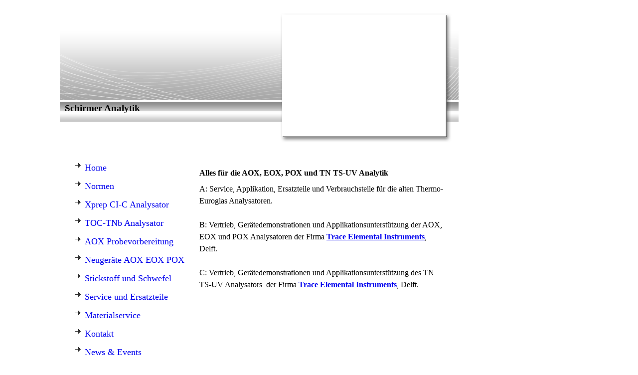

--- FILE ---
content_type: text/html; charset=utf-8
request_url: https://schirmer-analytik.de/Home
body_size: 14618
content:
<!DOCTYPE html><html><head><meta http-equiv="Content-Type" content="text/html; charset=UTF-8"><title>Schirmer Analytik Startseite</title><meta name="description" content="AOX EOX POX Analysator"><meta name="keywords" content="AOX EOX TX POX Analyse Analysator "><link href="https://schirmer-analytik.de/Home" rel="canonical"><meta content="Schirmer Analytik Startseite" property="og:title"><meta content="website" property="og:type"><meta content="https://schirmer-analytik.de/Home" property="og:url"><script>
              window.beng = window.beng || {};
              window.beng.env = {
                language: "en",
                country: "US",
                mode: "deploy",
                context: "page",
                pageId: "000000184502",
                skeletonId: "",
                scope: "HTO01FLQSZKU",
                isProtected: false,
                navigationText: "Home",
                instance: "1",
                common_prefix: "https://homepagedesigner.telekom.de",
                design_common: "https://homepagedesigner.telekom.de/beng/designs/",
                design_template: "reseller/1000003/telekom_mv_201",
                path_design: "https://homepagedesigner.telekom.de/beng/designs/data/reseller/1000003/telekom_mv_201/",
                path_res: "https://homepagedesigner.telekom.de/res/",
                path_bengres: "https://homepagedesigner.telekom.de/beng/res/",
                masterDomain: "",
                preferredDomain: "",
                preprocessHostingUri: function(uri) {
                  
                    return uri || "";
                  
                },
                hideEmptyAreas: false
              };
            </script><script xmlns="http://www.w3.org/1999/xhtml" src="https://homepagedesigner.telekom.de/cm4all-beng-proxy/beng-proxy.js">;</script><link xmlns="http://www.w3.org/1999/xhtml" rel="stylesheet" href="https://homepagedesigner.telekom.de/.cm4all/e/static/3rdparty/font-awesome/css/font-awesome.min.css"></link><link rel="stylesheet" type="text/css" href="//homepagedesigner.telekom.de/.cm4all/res/static/libcm4all-js-widget/3.89.7/css/widget-runtime.css"/>

<link rel="stylesheet" type="text/css" href="//homepagedesigner.telekom.de/.cm4all/res/static/beng-editor/5.3.130/css/deploy.css"/>

<link rel="stylesheet" type="text/css" href="//homepagedesigner.telekom.de/.cm4all/res/static/libcm4all-js-widget/3.89.7/css/slideshow-common.css"/>

<script src="//homepagedesigner.telekom.de/.cm4all/res/static/jquery-1.7/jquery.js">;</script><script src="//homepagedesigner.telekom.de/.cm4all/res/static/prototype-1.7.3/prototype.js">;</script><script src="//homepagedesigner.telekom.de/.cm4all/res/static/jslib/1.4.1/js/legacy.js">;</script><script src="//homepagedesigner.telekom.de/.cm4all/res/static/libcm4all-js-widget/3.89.7/js/widget-runtime.js">;</script>

<script src="//homepagedesigner.telekom.de/.cm4all/res/static/libcm4all-js-widget/3.89.7/js/slideshow-common.js">;</script>

<script src="//homepagedesigner.telekom.de/.cm4all/res/static/beng-editor/5.3.130/js/deploy.js">;</script>

<script>
                (function() {
                  var mobileAgent = MobileBrowserSwitch.isMobileAgent(navigator.userAgent);
                  if (mobileAgent) {
                    var url = window.location.pathname;
                    if (url.endsWith("/")) {
                      url = url.substring(0, url.length - 1);
                    }
                    if (url.endsWith("/index.php")) {
                      url = url.substring(0, url.length - 10);
                    }
                    if (!/1,auth,8,1$/.test(url) && !/1%2Cauth%2C8%2C1$/.test(url)) {
                      url += "/mobile/";
                      window.location.pathname = url;
                    }
                  }
                })();
              </script><link xmlns="http://www.w3.org/1999/xhtml"  rel="stylesheet" type="text/css" href="https://homepagedesigner.telekom.de/.cm4all/designs/static/reseller/1000003/telekom_mv_201/1561385232.56/css/main.css"></link><!--[if lt IE 7]>
			<link rel="stylesheet" type="text/css" href="https://homepagedesigner.telekom.de/beng/designs/data/reseller/1000003/telekom_mv_201/css/ie6.css"/>
		<![endif]--><link href="/.cm4all/handler.php/vars.css?v=20231008152002" type="text/css" rel="stylesheet"><style type="text/css">.cm-logo {background-image: url("/.cm4all/sysdb.iproc/keyvisuals/04045b63887c8cd6f5008f3386b0485ce375.jpg/scale_0_0/04045b63887c8cd6f5008f3386b0485ce375.jpg");background-position: 24px 39px;
background-size: 200px 110px;
background-repeat: no-repeat;
      }</style><script type="text/javascript">window.cmLogoWidgetId = "DUMMY_cm4all_com_widgets_Logo_80ab615c";
            window.cmLogoGetCommonWidget = function (){
                return new cm4all.Common.Widget({
            base    : "/Home",
            session : "",
            frame   : "",
            path    : "DUMMY_cm4all_com_widgets_Logo_80ab615c"
        })
            };
            window.logoConfiguration = {
                "cm-logo-x" : "24",
        "cm-logo-y" : "39",
        "cm-logo-v" : "1.0",
        "cm-logo-w" : "200",
        "cm-logo-h" : "110",
        "cm-logo-di" : "",
        "cm-logo-u" : "public-service://0/",
        "cm-logo-k" : "/.cm4all/sysdb/keyvisuals/04045b63887c8cd6f5008f3386b0485ce375.jpg",
        "cm-logo-bc" : "",
        "cm-logo-ln" : "",
        "cm-logo-ln$" : "",
        "cm-logo-hi" : false
        ,
        _logoBaseUrl : "\/.cm4all\/sysdb.iproc\/keyvisuals\/04045b63887c8cd6f5008f3386b0485ce375.jpg\/scale_0_0\/",
        _logoPath : "04045b63887c8cd6f5008f3386b0485ce375.jpg"
        };
          jQuery(document).ready(function() {
            var logoElement = jQuery(".cm-logo");
            logoElement.attr("role", "img");
            logoElement.attr("tabindex", "0");
            logoElement.attr("aria-label", "logo");
          });
        </script><link  rel="shortcut icon"   href="/Home;focus=DUMMY_cm4all_com_widgets_Favicon_4bf096ea&amp;path=show&amp;frame=DUMMY_cm4all_com_widgets_Favicon_4bf096ea?subaction=icon" type="image/png"/><style id="cm_table_styles"></style><style id="cm_background_queries"></style></head><body ondrop="return false;" class=" device-desktop cm-deploy cm-deploy-342 cm-deploy-4x"><div class="cm-background" data-cm-qa-bg="image"></div><div class="cm-background-video" data-cm-qa-bg="video"></div><div class="cm-background-effects" data-cm-qa-bg="effect"></div><div xmlns="http://www.w3.org/1999/xhtml" xmlns:c="http://cm4all.com/ng/widget" id="page"><div id="page_inner"><div id="header" class="clearfix"><div class="cm-kv-0 kv"> </div><div id="logo" class="cm-logo"> </div><h1 style="visibility:visible;top:186px;left:10px;width:235px;height:37px;">Schirmer Analytik<br></h1><a class="cm_headerlink"></a></div><div id="content_wrapper" class="clearfix"><div id="content_bg"><div id="content_left_wrapper"><div id="content_left"><div id="cm_navigation"><ul xmlns="" id="cm_mainnavigation"><li id="cm_navigation_pid_184502" class="cm_current"><a title="Home" href="/Home" class="cm_anchor">Home</a></li><li id="cm_navigation_pid_4078093"><a title="Normen" href="/Normen" class="cm_anchor">Normen</a></li><li id="cm_navigation_pid_472991"><a title="Xprep CI-C Analysator" href="/Xprep-CI-C-Analysator" class="cm_anchor">Xprep CI-C Analysator</a></li><li id="cm_navigation_pid_3963163"><a title="TOC-TNb Analysator" href="/TOC-TNb-Analysator" class="cm_anchor">TOC-TNb Analysator</a></li><li id="cm_navigation_pid_598187"><a title="AOX Probevorbereitung" href="/AOX-Probevorbereitung" class="cm_anchor">AOX Probevorbereitung</a></li><li id="cm_navigation_pid_184612"><a title="Neugeräte AOX EOX POX" href="/Neugeraete-AOX-EOX-POX" class="cm_anchor">Neugeräte AOX EOX POX</a></li><li id="cm_navigation_pid_753644"><a title="Stickstoff und Schwefel" href="/Stickstoff-und-Schwefel" class="cm_anchor">Stickstoff und Schwefel</a></li><li id="cm_navigation_pid_184578"><a title="Service und Ersatzteile " href="/Service-und-Ersatzteile" class="cm_anchor">Service und Ersatzteile </a></li><li id="cm_navigation_pid_425353"><a title="Materialservice" href="/Materialservice" class="cm_anchor">Materialservice</a></li><li id="cm_navigation_pid_586003"><a title="Kontakt" href="/Kontakt" class="cm_anchor">Kontakt</a></li><li id="cm_navigation_pid_1136961" class="cm_has_subnavigation"><a title="News &amp; Events" href="/News-Events" class="cm_anchor">News &amp; Events</a></li><li id="cm_navigation_pid_184651"><a title="Impressum" href="/Impressum" class="cm_anchor">Impressum</a></li></ul></div></div><div id="content_left_2"><div id="widgetbar_page_left_2" data-cm-hintable="yes"><p xmlns=""> </p></div><div id="widgetbar_site_left_2" data-cm-hintable="yes"><p xmlns=""> </p></div></div><div class="clearer"></div></div><div id="content_main_wrapper"><div id="content_main" data-cm-hintable="yes"><p xmlns="" style="text-align: center;"> </p><h1 xmlns="">Alles für die AOX, EOX, POX und TN TS-UV Analytik </h1><p xmlns="">A: Service, Applikation, Ersatzteile und Verbrauchsteile für die alten Thermo-Euroglas Analysatoren.</p><p xmlns=""> </p><p xmlns="">B: Vertrieb, Gerätedemonstrationen und Applikationsunterstützung der AOX, EOX und POX Analysatoren der Firma <a href="http://www.teinstruments.com/" target="_blank" rel="noreferrer noopener" class="cm_anchor"><strong>Trace Elemental Instruments</strong></a>, Delft.   </p><p xmlns=""> </p><p xmlns="">C: Vertrieb, Gerätedemonstrationen und Applikationsunterstützung des TN TS-UV Analysators  der Firma <a href="http://www.teinstruments.com/" target="_blank" rel="noreferrer noopener" class="cm_anchor"><strong>Trace Elemental Instruments</strong></a>, Delft.   </p><p xmlns=""> </p><p xmlns="" style="font-family: Arial; text-align: center;"><span style="font-size: xx-large;"> </span> </p><p xmlns="" style="font-family: Arial; text-align: center;"><span style="font-size: x-large;"> </span></p><p xmlns="" style="text-align: center;"><a href="http://www.analytica.de/exvi/de/Schirmer_Analytik/DE/A2/137" target="_blank" rel="noreferrer noopener" style="font-size: 16px;" class="cm_anchor"></a> </p><p xmlns=""> </p><p xmlns=""> </p><div xmlns="" id="cm_bottom_clearer"></div><div xmlns="" id="cm_bottom_clearer" style="clear: both;" contenteditable="false"></div></div></div></div><div id="content_right_wrapper"><div id="content_right"><div id="widgetbar_page_right_1" data-cm-hintable="yes"><p xmlns=""> </p></div><div id="widgetbar_site_right_1" data-cm-hintable="yes"><p xmlns=""> </p></div></div></div><div class="clearer"></div></div><div id="footer" data-cm-hintable="yes"> </div></div></div><div class="cm_widget_anchor"><a name="TKOMSI_cm4all_com_widgets_CookiePolicy_21599300" id="widgetanchor_TKOMSI_cm4all_com_widgets_CookiePolicy_21599300"><!--cm4all.com.widgets.CookiePolicy--></a></div><script data-tracking="true" data-cookie-settings-enabled="false" src="https://homepagedesigner.telekom.de/.cm4all/widgetres.php/cm4all.com.widgets.CookiePolicy/show.js?v=3.3.29" defer="defer" id="cookieSettingsScript"></script><noscript ><div style="position:absolute;bottom:0;" id="statdiv"><img alt="" height="1" width="1" src="https://homepagedesigner.telekom.de/.cm4all/_pixel.img?site=1649706-mwn5PexN&amp;page=pid_184502&amp;path=%2FHome&amp;nt=Home"/></div></noscript><script  type="text/javascript">//<![CDATA[
            document.body.insertAdjacentHTML('beforeend', '<div style="position:absolute;bottom:0;" id="statdiv"><img alt="" height="1" width="1" src="https://homepagedesigner.telekom.de/.cm4all/_pixel.img?site=1649706-mwn5PexN&amp;page=pid_184502&amp;path=%2FHome&amp;nt=Home&amp;domain='+escape(document.location.hostname)+'&amp;ref='+escape(document.referrer)+'"/></div>');
        //]]></script><script type="application/x-cm4all-cookie-consent" data-code=""></script><div style="display: none;" id="keyvisualWidgetVideosContainer"></div><style type="text/css">.cm-kv-0 {
background-color: ;
background-image: url("/.cm4all/sysdb.iproc/keyvisuals/05074cd6e8178c3e357ac6ccfcfaf5c68984.png/scale_0_0/05074cd6e8178c3e357ac6ccfcfaf5c68984.png");
background-position: 28px -1px;
background-size: 258px 232px;
background-repeat: no-repeat;
}
</style><style type="text/css">
			#keyvisual {
				overflow: hidden;
			}
			.kv-video-wrapper {
				width: 100%;
				height: 100%;
				position: relative;
			}
			</style><script type="text/javascript">
				jQuery(document).ready(function() {
					function moveTempVideos(slideshow, isEditorMode) {
						var videosContainer = document.getElementById('keyvisualWidgetVideosContainer');
						if (videosContainer) {
							while (videosContainer.firstChild) {
								var div = videosContainer.firstChild;
								var divPosition = div.className.substring('cm-kv-0-tempvideo-'.length);
								if (isEditorMode && parseInt(divPosition) > 1) {
									break;
								}
								videosContainer.removeChild(div);
								if (div.nodeType == Node.ELEMENT_NODE) {
									var pos = '';
									if (slideshow) {
										pos = '-' + divPosition;
									}
									var kv = document.querySelector('.cm-kv-0' + pos);
									if (kv) {
										if (!slideshow) {
											var wrapperDiv = document.createElement("div"); 
											wrapperDiv.setAttribute("class", "kv-video-wrapper");
											kv.insertBefore(wrapperDiv, kv.firstChild);
											kv = wrapperDiv;
										}
										while (div.firstChild) {
											kv.appendChild(div.firstChild);
										}
										if (!slideshow) {
											break;
										}
									}
								}
							}
						}
					}

					function kvClickAction(mode, href) {
						if (mode == 'internal') {
							if (!window.top.syntony || !/_home$/.test(window.top.syntony.bifmState)) {
								window.location.href = href;
							}
						} else if (mode == 'external') {
							var a = document.createElement('a');
							a.href = href;
							a.target = '_blank';
							a.rel = 'noreferrer noopener';
							a.click();
						}
					}

					var keyvisualElement = jQuery("[cm_type=keyvisual]");
					if(keyvisualElement.length == 0){
						keyvisualElement = jQuery("#keyvisual");
					}
					if(keyvisualElement.length == 0){
						keyvisualElement = jQuery("[class~=cm-kv-0]");
					}
				
						keyvisualElement.attr("role", "img");
						keyvisualElement.attr("tabindex", "0");
						keyvisualElement.attr("aria-label", "hauptgrafik");
					
					moveTempVideos(false, false);
					var video = document.querySelector('#keyvisual video');
					if (video) {
						video.play();
					}
				
			});
		</script></body></html>
